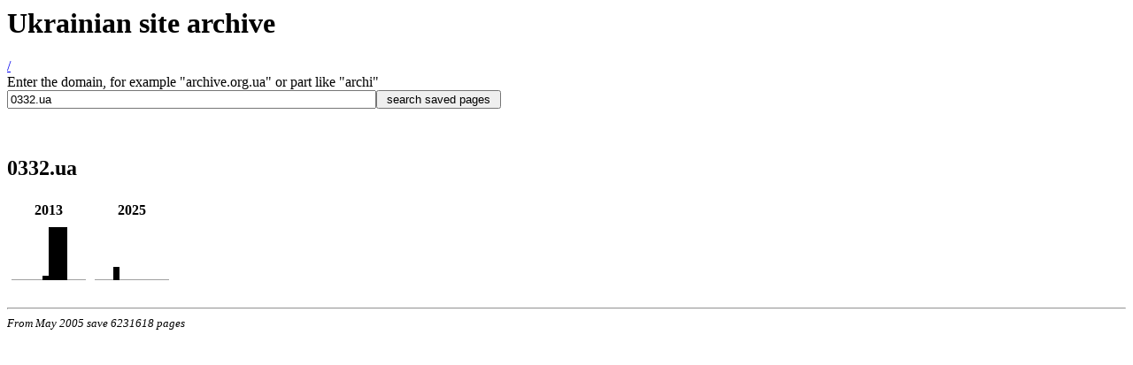

--- FILE ---
content_type: text/html
request_url: https://archive.org.ua/s/0332.ua/2013-12
body_size: 2771
content:
<html>
<head>
<title>Ukrainian site archive</title>
</head>
<body>
<h1>Ukrainian site archive</h1>
<a href="/">/</a>
<br>
Enter the domain, for example &quot;archive.org.ua&quot;
or part like &quot;archi&quot;
<br>
<nobr>
<form method="GET" action="/s/">
<input type="text" size="50" name="s" value="0332.ua"><input
type="submit" value=" search saved pages ">
</nobr>
</form>
<br>
<h2>0332.ua</h2>
<table border=0 cellspacing=0 cellpadding=5>
<tr>
<td align=center><b>2013</b></td>
<td align=center><b>2025</b></td>
</tr>
<tr>
<td valign=bottom>
<img src="/g1x1.gif" height="1" width="7"/ alt="0"><img src="/g1x1.gif" height="1" width="7"/ alt="0"><img src="/g1x1.gif" height="1" width="7"/ alt="0"><img src="/g1x1.gif" height="1" width="7"/ alt="0"><img src="/g1x1.gif" height="1" width="7"/ alt="0"><a title="0332.ua archive" href="/s/0332.ua/2013-06"><img src="/b1x1.gif" height="5" width="7" title="2013-06 0332.ua archive"></a><a title="0332.ua archive" href="/s/0332.ua/2013-07"><img src="/b1x1.gif" height="60" width="7" title="2013-07 0332.ua archive"></a><a title="0332.ua archive" href="/s/0332.ua/2013-08"><img src="/b1x1.gif" height="60" width="7" title="2013-08 0332.ua archive"></a><a title="0332.ua archive" href="/s/0332.ua/2013-09"><img src="/b1x1.gif" height="60" width="7" title="2013-09 0332.ua archive"></a><img src="/g1x1.gif" height="1" width="7"/ alt="0"><img src="/g1x1.gif" height="1" width="7"/ alt="0"><img src="/g1x1.gif" height="1" width="7"/ alt="0"></td>
<td valign=bottom>
<img src="/g1x1.gif" height="1" width="7"/ alt="0"><img src="/g1x1.gif" height="1" width="7"/ alt="0"><img src="/g1x1.gif" height="1" width="7"/ alt="0"><a title="0332.ua archive" href="/s/0332.ua/2025-04"><img src="/b1x1.gif" height="15" width="7" title="2025-04 0332.ua archive"></a><img src="/g1x1.gif" height="1" width="7"/ alt="0"><img src="/g1x1.gif" height="1" width="7"/ alt="0"><img src="/g1x1.gif" height="1" width="7"/ alt="0"><img src="/g1x1.gif" height="1" width="7"/ alt="0"><img src="/g1x1.gif" height="1" width="7"/ alt="0"><img src="/g1x1.gif" height="1" width="7"/ alt="0"><img src="/g1x1.gif" height="1" width="7"/ alt="0"><img src="/g1x1.gif" height="1" width="7"/ alt="0"></td>
</tr>
</table><br>

<hr>
<small><i>From May 2005 save 6231618 pages</i></small>
<br>


<script>
  (function(i,s,o,g,r,a,m){i['GoogleAnalyticsObject']=r;i[r]=i[r]||function(){
  (i[r].q=i[r].q||[]).push(arguments)},i[r].l=1*new Date();a=s.createElement(o),
  m=s.getElementsByTagName(o)[0];a.async=1;a.src=g;m.parentNode.insertBefore(a,m)
  })(window,document,'script','//www.google-analytics.com/analytics.js','ga');

  ga('create', 'UA-55110941-3', 'auto');
  ga('send', 'pageview');

</script>



</body>
</html>
